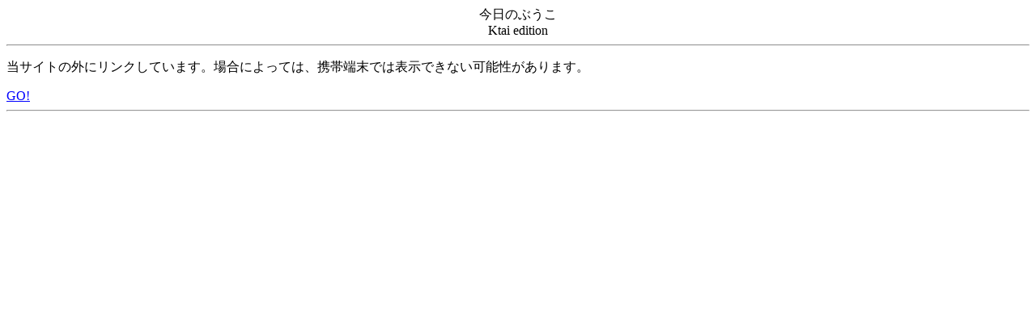

--- FILE ---
content_type: text/html; charset=Shift_JIS
request_url: http://buuko.com/modules/wordpress/wp-ktai.php?url=https%3A%2F%2Fdiarygearmarketing.blogspot.com&view=redir
body_size: 368
content:
<html><!--美乳--><head><title>今日のぶうこ Ktai edition</title><meta http-equiv="Content-Type" content="text/html; charset=Shift_JIS" /></head><body bgcolor=#FFFFFF text=#000000 link=#0000FF><center>今日のぶうこ<br />Ktai edition</center><hr /><p>当サイトの外にリンクしています。場合によっては、携帯端末では表示できない可能性があります。</p><a href="https://diarygearmarketing.blogspot.com">GO!</a><hr /></body></html>